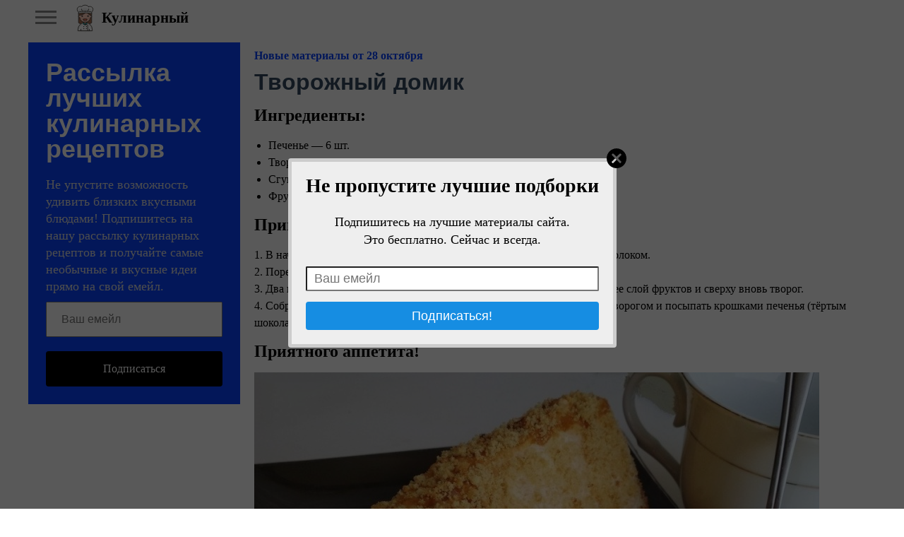

--- FILE ---
content_type: text/html; charset=utf-8
request_url: https://www.sloosh.ru/pages/14488-tvorozhnyi-domik.html
body_size: 8743
content:
<!DOCTYPE html>
<html>
<head>
<title>​Творожный домик</title>
<meta http-equiv="Content-Type" content="text/html; charset=utf-8">
<meta property="og:title" content="​Творожный домик" />
<meta name="viewport" content="width=device-width, initial-scale=1.0">

	<meta name="keywords" content="&amp;mdash;, творог, печенье, печенья, абрикосы, молоком, сгущённым, вареным, достаточно, порезать">
	<meta name="description" content="Ингредиенты:Печенье &amp;mdash; 6 шт.Творог &amp;mdash; 100 гСгущенное молоко &amp;mdash; 2 ст. л.Фрукты (бананы, киви, персики или абрикосы) &amp;mdash; 50 гПриготовление:1. В начале приготовить начинку, смешав творог с вареным сгущённым молоком.2. Порезать абрикосы. Достаточно и одного.3. Два печенья...">
	<meta property="og:description" content="Ингредиенты:Печенье &amp;mdash; 6 шт.Творог &amp;mdash; 100 гСгущенное молоко &amp;mdash; 2 ст. л.Фрукты (бананы, киви, персики или абрикосы) &amp;mdash; 50 гПриготовление:1. В начале приготовить начинку, смешав творог с вареным сгущённым молоком.2. Порезать абрикосы. Достаточно и одного.3. Два печенья..."/>
	<meta property="og:image" content="https://www.sloosh.ru/upload/003/u383/0/4/tvorozhnyi-domik-images-big.jpg"/>
	<meta property="og:url" content="https://www.sloosh.ru/pages/14488-tvorozhnyi-domik.html"/>
	<link rel="canonical" href="https://www.sloosh.ru/pages/14488-tvorozhnyi-domik.html"/>
	<link rel="search" type="application/opensearchdescription+xml" href="/search/opensearch" title="Поиск на Кулинарный" />
	<link rel="stylesheet" type="text/css" href="/templates/simple/css/theme-text.css?230752024040503">
	<link rel="stylesheet" type="text/css" href="/templates/simple/css/theme-layout.css?230752024040503">
	<link rel="stylesheet" type="text/css" href="/templates/simple/css/theme-gui.css?230752024040503">
	<link rel="stylesheet" type="text/css" href="/templates/simple/css/theme-widgets.css?230752024040503">
	<link rel="stylesheet" type="text/css" href="/templates/simple/css/theme-content.css?230752024040503">
	<link rel="stylesheet" type="text/css" href="/templates/simple/css/theme-modal.css?230752024040503">
	<link rel="stylesheet" type="text/css" href="/templates/simple/css/tune.css?230752024040503">
	<link rel="stylesheet" type="text/css" href="/templates/simple/css/textedimages.css?230752024040503">
	<link rel="stylesheet" type="text/css" href="/templates/simple/css/alertify.core.css?230752024040503">
	<link rel="stylesheet" type="text/css" href="/templates/simple/css/alertify.default.css?230752024040503">
	<link rel="stylesheet" type="text/css" href="/templates/simple/css/mynotices.css?230752024040503">
	<link rel="stylesheet" type="text/css" href="/templates/simple/css/myauth.css?230752024040503">
	<link rel="stylesheet" type="text/css" href="/templates/simple/css/lightslider.css?230752024040503">
	<link rel="stylesheet" type="text/css" href="/templates/simple/css/awards.css?230752024040503">
	<link rel="stylesheet" type="text/css" href="/templates/default/controllers/sportutils/sportutils.css?230752024040503">
	<link rel="stylesheet" type="text/css" href="/wysiwyg/redactor/files/redactor.css?230752024040503">
	<link rel="stylesheet" type="text/css" href="/templates/sloosh.ru/sloosh.ru.css?230752024040503">
	<script src="/templates/simple/js/jquery.js?230752024040503" ></script>
	<script src="/templates/simple/js/jquery-modal.js?230752024040503" ></script>
	<script src="/templates/simple/js/core.js?230752024040503" ></script>
	<script src="/templates/simple/js/modal.js?230752024040503" ></script>
	<script src="/templates/simple/js/jquery.sticky.js?230752024040503" ></script>
	<script src="/templates/simple/js/infinite-scroll.pkgd.min.js?230752024040503" ></script>
	<script src="/templates/simple/js/masonry.pkgd.min.js?230752024040503" ></script>
	<script src="/templates/simple/js/bookmarks.js?230752024040503" ></script>
	<script src="/templates/simple/js/alertify.js?230752024040503" ></script>
	<script src="/templates/simple/js/tune.js?230752024040503" ></script>
	<script src="/templates/simple/js/scrollup.js?230752024040503" ></script>
	<script src="/templates/simple/js/mynotices.js?230752024040503" ></script>
	<script src="/templates/simple/js/messages.js?230752024040503" ></script>
	<script src="/templates/simple/js/lightslider.min.js?230752024040503" ></script>
	<script src="/templates/simple/js/jquery-scroll.js?230752024040503" ></script>
	<script src="/templates/simple/js/comments.js?230752024040503" ></script>
	<script src="/templates/default/js/jquery-cookie.js?230752024040503" ></script>
	<script src="/wysiwyg/redactor/files/redactor.js?230752024040503" ></script>
	<script src="/templates/simple/js/files.js?230752024040503" ></script>
	<script src="/wysiwyg/redactor/files/plugins/spoiler/spoiler.js?230752024040503" ></script>
	<script src="/wysiwyg/redactor/files/plugins/smiles/smiles.js?230752024040503" ></script>
	<script src="/wysiwyg/redactor/files/lang/ru.js?230752024040503" ></script>
	<script src="/templates/simple/js/jquery.ui.touch-punch.min.js?230752024040503" ></script>
<meta name="csrf-token" content="a1702d8d949f965ef82c4cca6bfe92b4fd27b8f1da5d83df708a68d5b4df0d7b" />
<link rel="icon" type="image/vnd.microsoft.icon" href="/favicon.ico?230752024040503" />
<link rel="apple-touch-icon" href="/apple-touch-icon.png" />
<!--noindex--><meta name="yandex-verification" content="2a698ab3f59e0d93" />
<!-- Yandex.RTB -->
<script>window.yaContextCb=window.yaContextCb||[]</script>
<script src="https://yandex.ru/ads/system/context.js" async></script><!--/noindex-->       
       
<link rel="stylesheet" type="text/css" href="/templates/simple/css/tune-svg.css?230752024040503"></head>
<body id="desktop_device_type" class="columns2 controller-content uri-pages_14488-tvorozhnyi-domik_html  ">

    <!--noindex--><!-- Yandex.Metrika counter -->
	<script type="text/javascript">
	(function (d, w, c) {
	    (w[c] = w[c] || []).push(function() {
	        try {
	            w.yaCounter22158514 = new Ya.Metrika({id:22158514,
	                    webvisor:true,
	                    clickmap:true,
	                    trackLinks:true,
	                    accurateTrackBounce:true});
	        } catch(e) { }
	    });

	    var n = d.getElementsByTagName("script")[0],
	        s = d.createElement("script"),
	        f = function () { n.parentNode.insertBefore(s, n); };
	    s.type = "text/javascript";
	    s.async = true;
	    s.src = (d.location.protocol == "https:" ? "https:" : "http:") + "//mc.yandex.ru/metrika/watch.js";

	    if (w.opera == "[object Opera]") {
	        d.addEventListener("DOMContentLoaded", f, false);
	    } else { f(); }
	})(document, window, "yandex_metrika_callbacks");
	</script>
	<noscript><div><img src="//mc.yandex.ru/watch/22158514" style="position:absolute; left:-9999px;" alt="" /></div></noscript>
	<!-- /Yandex.Metrika counter --> 




<script>
  (function(i,s,o,g,r,a,m){i['GoogleAnalyticsObject']=r;i[r]=i[r]||function(){
  (i[r].q=i[r].q||[]).push(arguments)},i[r].l=1*new Date();a=s.createElement(o),
  m=s.getElementsByTagName(o)[0];a.async=1;a.src=g;m.parentNode.insertBefore(a,m)
  })(window,document,'script','https://www.google-analytics.com/analytics.js','ga');

    ga('create', 'UA-13025735-10', 'auto');
            ga('send', 'pageview');

</script><!--/noindex-->                    <header  class="columns2">
        <div id="hwr">
                        <div id="hamburger" class="">
                <div class="in">
                    <span></span>
                    <span></span>
                    <span></span>
                    <span></span>
                </div>
                                
            </div>

                        <div id="logo" class=" wmenu">
                <a href="/"><span>Кулинарный</span></a>
            </div>
            <!--noindex-->
                        <!--/noindex-->
        </div>
    </header>

    
    <div class="show-bookmarks-urls" data-set-bookmarks-tags-url="/bookmarks/setbookmarktags" data-invert-url="/bookmarks/invertbookmarks" data-bookmarks-users-url="/bookmarks/getbookmarksusers"></div>

    <div id="layout">

         

                
        <div id="hamburger-menu">
            <div class="widget" id="widget_wrapper_19">
        <div class="body">
        <ul class="menu">

    
    
        
        
        
        <li class="key">
                            <a title="Войти" class="item"  href="/auth/login"  target="_self">
                    <span class="wrap">
                        Войти                                            </span>
                </a>
            
            
        
    
            </li></ul>
        </div>
    </div>        </div>

        <div id="body-pre">            
            
            <div id="body">
                
                
                                        <div id="content-right-sidebar">
                            <!--noindex-->
                            <div class="wrapper">
                                                                                                <div id="right-sidebar-sticky">
                                    <div class="obbwnp"><div class="subscribe-subscribe-form" id="sform-25" successtext="Спасибо за подписку" errortext="Произошла ошибка подписки на рассылку, попробуйте еще раз">
<h2 class="title">Рассылка лучших кулинарных рецептов</h2><div class="text">Не упустите возможность удивить близких вкусными блюдами! Подпишитесь на нашу рассылку кулинарных рецептов и получайте самые необычные и вкусные идеи прямо на свой емейл.</div><div class="message"></div>
<input class="email" type="email" name="email" required="" placeholder="Ваш емейл" />
<input type="hidden" name="utm_source" value="form-sidebar" /><input type="hidden" name="utm_medium" value="pages/14488-tvorozhnyi-domik.html" /><input type="hidden" name="utm_campaign" value="" /><div class="button-submit">Подписаться</div>	
</div>

<script type="text/javascript">
$("#sform-25 .email").keypress(function(event)
{
	var keycode = (event.keyCode ? event.keyCode : event.which);
    if(keycode == '13')
    {
    	$("#sform-25 .button-submit").click();
    }
});
$("#sform-25 .button-submit").click(function()
{
	if ($(this).hasClass('disabled'))
		return;

	var form = $(this).closest('.subscribe-subscribe-form'); 

	if (!form.find('.email').get(0).reportValidity())
		return;

	$(this).addClass('disabled');
	form.find('.message').hide();

	var data = new FormData();
	$.each(form.find('input'), function()
	{
		data.append($(this).attr('name'), $(this).val());
	});

    $.ajax({
        type: 'POST',
        url: "/subscribe/subscribebywidget",
        data: data,
        success: function(response) 
        {
        	if (response.error)
        	{
	            form.find('.message').show().removeClass('success').addClass('error').html(form.attr('errortext'));
				form.find('.button-submit').removeClass('disabled');        		
        	}
        	else
        	{
	        	form.find('.message').show().removeClass('error').addClass('success').html(form.attr('successtext'));
	        	form.find('.email').hide();
	        	form.find('.button-submit').hide();
	        }
        },
        error: function(response) {
            form.find('.message').show().removeClass('success').addClass('error').html(form.attr('errortext'));
			form.find('.button-submit').removeClass('disabled');
        },
        processData: false,
        contentType: false,
        dataType: 'json',
    });	
});
</script><!--noindex--><!--noindex--><!-- Yandex.RTB R-A-142544-8 -->
<div id="yandex_rtb_R-A-142544-8"></div>
<script>window.yaContextCb.push(()=>{
  Ya.Context.AdvManager.render({
    renderTo: 'yandex_rtb_R-A-142544-8',
    blockId: 'R-A-142544-8'
  })
})</script><!--/noindex--><!--/noindex--></div>
                                </div>

                                                            </div>
                            <!--/noindex-->
                        </div>
                        
                <section>
                    
                    <div class="widget_ajax_wrap" id="widget_pos_left-top"><div class="widget" id="widget_wrapper_24">
        <div class="body">
        <!--noindex--><!-- Yandex.RTB R-A-142544-10 -->
<script>window.yaContextCb.push(()=>{
  Ya.Context.AdvManager.render({
    type: 'floorAd',
    blockId: 'R-A-142544-10'
  })
})</script><!--/noindex-->    </div>
    </div></div>
                    <div class="widget_ajax_wrap" id="widget_pos_left-top-2"></div>
                    <div class="widget_ajax_wrap" id="widget_pos_left-top-3"></div>

                                            <article>
                                                        <div id="controller_wrap">

                                                            
                                                                <div class="obbw1">
<div class="content_item_digest-link"><a href="/subscribe/digest/2517">Новые материалы от 28 октября</a></div>
    <h1 class="content-item-h1 content-item-pages-h1">
        ​Творожный домик            </h1>
    







    <div class="content_item pages_item" cid="14488">

        
            
            
                                                <div class="field ft_html f_content auto_field" >
                                                <div class="value">
                            <!--noindex--><!--noindex--><div style="margin: 10px 0;">
<!-- Yandex.RTB R-A-142544-6 -->
<div id="yandex_rtb_R-A-142544-6"></div>
<script>window.yaContextCb.push(()=>{
  Ya.Context.AdvManager.render({
    renderTo: 'yandex_rtb_R-A-142544-6',
    blockId: 'R-A-142544-6'
  })
})</script>
</div><!--/noindex--><!--/noindex-->                            <p><span style=""><strong><span style="font-size: 24px;">Ингредиенты:</span></strong><br></span></p><ul><li><span style="font-size: 16px;">Печенье &mdash; 6 шт.<br></span></li><li><span style="font-size: 16px;">Творог &mdash; 100 г<br></span></li><li><span style="font-size: 16px;">Сгущенное молоко &mdash; 2 ст. л.<br></span></li><li><span style="font-size: 16px;">Фрукты (бананы, киви, персики или абрикосы) &mdash; 50 г<br></span></li></ul><p><span style=""><strong><span style="font-size: 24px;">Приготовление:</span></strong></span></p><p><span style="font-size: 16px;">1. В начале приготовить начинку, смешав творог с вареным сгущённым молоком.<br>2. Порезать абрикосы. Достаточно и одного.<br>3. Два печенья выложить в ряд, покрыть слоем разведённого творога. Далее слой фруктов и сверху вновь творог.<br>4. Собрать домик, добавив печенье по бокам. Бока обмазать оставшимся творогом и посыпать крошками печенья (тёртым шоколадом, кокосовой стружкой). Оставить пропитаться на час.</span></p><p><span style=""><strong><span style="font-size: 24px;">Приятного аппетита!&nbsp;</span></strong></span></p>
                        </div>
                    </div>

                                    <div class="field ft_imageswithtext f_images auto_field" >
                                                <div class="value">
                                                        <div class="image-text "><img src="/upload/003/u383/0/4/tvorozhnyi-domik-images-big.jpg" title="​Творожный домик" alt="​Творожный домик"  /><div class="text"></div></div>
                        </div>
                    </div>

                            
            
        
        
        
        
        
        
                    <div class="info_bar">
                                
                                    <div class="bar_item bi_comments">
                                                    <a href="#comments" title="Комментарии">
                                <span class="icon"></span>
                                <span class="counter"></span>
                            </a>
                                            </div>
                

                                                                                                                                                                </div>
        
        


    </div>

    

</div>


    <div class="rating-block">
                    <span class="btn-like votes" votetype="votes"><span class="text">Мне нравится</span>
                <div class="spinner-loading">
                    <div class="bounce1"></div>
                    <div class="bounce2"></div>
                    <div class="bounce3"></div>
                </div>
            <span class="vote-counter">25</span>
            </span>
            </div>

    <script type="text/javascript">
        $(".btn-like").click(function()
        {
                            var obj = $(this);
                $.ajax({
                        url: '/votes/add',
                        type: 'POST',
                        dataType: 'json',
                        data: {id: 14488, type: "pages", votetype: obj.attr('votetype')},
                        beforeSend:function()
                        {
                            obj.addClass('btn-like-loading');
                            obj.find(".text").html('&nbsp;');
                            obj.find(".vote-counter").hide();
                        },
                        success: function(msg)
                        {
                            obj.removeClass('btn-like-loading').addClass('btn-like-thnx');
                            obj.find(".text").html('Спасибо');
                            obj.prop("onclick", null).off("click");
                        }
                    });
                    });
    </script>



        <!--noindex-->
    <div id="big-share-buttons" data-url="/tune/socialbuttonclick">
        
                <div class="button button-ok">
                    <a rel="nofollow" onclick="icms.tune.sharebuttonclick('ok', 'pages', 14488);", target="_blank" href="https://connect.ok.ru/dk?st.cmd=WidgetSharePreview&st.shareUrl=https%3A%2F%2Fwww.sloosh.ru%2Fpages%2F14488-tvorozhnyi-domik.html&st.title=​Творожный домик&st.description=Ингредиенты:Печенье &amp;amp;mdash; 6 шт.Творог &amp;amp;mdash; 100 гСгущенное молоко &amp;amp;mdash; 2 ст. л.Фрукты (бананы, киви, персики ...&st.imageUrl=https%3A%2F%2Fwww.sloosh.ru%2Fupload%2F003%2Fu383%2F0%2F4%2Ftvorozhnyi-domik-images-big.jpg">
                        <span class="text">Поделиться в ОК</span>
                    </a>
                </div>
                <div class="button vk">
            <a rel="nofollow" onclick="icms.tune.sharebuttonclick('vk', 'pages', 14488);" target="_blank" href="https://vk.com/share.php?url=https%3A%2F%2Fwww.sloosh.ru%2Fpages%2F14488-tvorozhnyi-domik.html&title=​Творожный домик&cmg=1">Поделиться Вконтакте</a>        </div>
        
                <div class="button facebook">                        
            <a rel="nofollow"  onclick="icms.tune.sharebuttonclick('facebook', 'pages', 14488);" 
            href="https://www.facebook.com/sharer.php?src=sp&u=https%3A%2F%2Fwww.sloosh.ru%2Fpages%2F14488-tvorozhnyi-domik.html&title=​Творожный домик&description=Ингредиенты:Печенье &amp;mdash; 6 шт.Творог &amp;mdash; 100 гСгущенное молоко &amp;mdash; 2 ст. л.Фрукты (бананы, киви, персики ...&picture=https%3A%2F%2Fwww.sloosh.ru%2Fupload%2F003%2Fu383%2F0%2F4%2Ftvorozhnyi-domik-images-big.jpg&utm_source=share2"
            onclick="window.open(this.href, this.title); return false" target="_blank">Поделиться на Facebook</a>        </div>
        
                <div class="button mailru">
            <a rel="nofollow"  onclick="icms.tune.sharebuttonclick('mail', 'pages', 14488);" target="_blank" class="share-button share-mailru" href="https://connect.mail.ru/share?url=https%3A%2F%2Fwww.sloosh.ru%2Fpages%2F14488-tvorozhnyi-domik.html&title=​Творожный домик&image_url=https%3A%2F%2Fwww.sloosh.ru%2Fupload%2F003%2Fu383%2F0%2F4%2Ftvorozhnyi-domik-images-big.jpg">Поделиться на <span class="aaa">@</span><span class="mailru">mail.ru</span></a>        </div>
        
                <div class="button pinterest">                        
            <a rel="nofollow"  onclick="icms.tune.sharebuttonclick('pinterest', 'pages', 14488);" target="_blank" href="https://pinterest.com/pin/create/button/?url=https%3A%2F%2Fwww.sloosh.ru%2Fpages%2F14488-tvorozhnyi-domik.html&media=https://www.sloosh.ru/upload/003/u383/0/4/tvorozhnyi-domik-images-big.jpg&description=​Творожный домик" class="pin-it-button" count-layout="horizontal">В Pinterest</a>        </div>
        


                <div class="button twitter">                        
            <a rel="nofollow"  onclick="icms.tune.sharebuttonclick('twitter', 'pages', 14488);" target="_blank" href="http://www.twitter.com/share?url=https%3A%2F%2Fwww.sloosh.ru%2Fpages%2F14488-tvorozhnyi-domik.html" class="twitter-button" count-layout="horizontal">Поделиться в Твиттере</a>        </div>
            </div>
    <!--/noindex-->
    <!--noindex--><!--noindex--><div style="margin: 10px 0;">
<!-- Yandex.RTB R-A-142544-2 -->
<div id="yandex_rtb_R-A-142544-2"></div>
<script>window.yaContextCb.push(()=>{
  Ya.Context.AdvManager.render({
    renderTo: 'yandex_rtb_R-A-142544-2',
    blockId: 'R-A-142544-2'
  })
})</script>
</div><!--/noindex--><!--/noindex-->






            <div id="comments_widget"         >
            

    <div id="comments_add_link">
        <a href="#reply" class="ajaxlink" onclick="return icms.comments.add()">Написать комментарий</a>
    </div>


                                                                                                                                                                                                                            
                

        
    <div id="comments_add_form">
        <div class="preview_box"></div><form class="guestform" action="/comments/submit" method="post" ><input type="hidden" class="form-control input" name="csrf_token" value="a1702d8d949f965ef82c4cca6bfe92b4fd27b8f1da5d83df708a68d5b4df0d7b" /><input type="hidden" class="form-control input" name="action" value="add" /><input type="hidden" class="form-control input" name="id" value="0" /><input type="hidden" class="form-control input" name="parent_id" value="0" /><input type="hidden" class="form-control input" name="tc" value="content" /><input type="hidden" class="form-control input" name="ts" value="pages" /><input type="hidden" class="form-control input" name="ti" value="14488" /><input type="hidden" class="form-control input" name="tud" value="383" /><input type="hidden" class="form-control input" name="timestamp" value="1769000314" />
                    <div class="author_data">
                        <div class="name field">
                            <label>Ваше имя:</label><input type="text" class="form-control input" name="author_name" value="" />
                        </div>
                        <div class="email field">
                            <label>E-mail для ответов:</label><input type="text" class="form-control input" name="author_email" value="" />
                        </div>
                    </div><textarea name="content" class="form-control textarea imperavi_redactor" id="content" ></textarea>
                    <div class="buttons"><input class="button btn btn-secondary button-preview" name="preview" value="Предпросмотр" onclick="icms.comments.preview()" type="button" /><input class="button btn btn-secondary" name="submit" value="Отправить" onclick="icms.comments.submit()" type="button" /><input class="button btn btn-secondary button-cancel" name="cancel" value="Отменить" onclick="icms.comments.restoreForm()" type="button" />
                    </div><div class="loading">Загрузка...</div></form></div>
<div id="content-list-is" class="activity-list striped-list list-32">
    <div id="comments_list">



                    <div class="comments-header">Нет комментариев</div>
                                


            <div  style="clear: both;"><a name="comments-frame"></a></div>
            
            





        
    </div>
</div>


<div id="comments_urls" style="display: none"
        data-get-url="/comments/get"
        data-approve-url="/comments/approve"
        data-delete-url="/comments/delete"
        data-refresh-url="/tune/getcommentslist"
        data-track-url="/comments/track"
        data-rate-url="/comments/rate"
></div>




<script type="text/javascript">
    var LANG_SEND = 'Отправить';var LANG_SAVE = 'Сохранить';var LANG_COMMENT_DELETED = 'Комментарий удален';var LANG_COMMENT_DELETE_CONFIRM = 'Удалить комментарий пользователя %s?';var LANG_MODERATION_REFUSE_REASON = 'Укажите причину отклонения';    </script>





<script type="text/javascript">
    var LANG_SEND = 'Отправить';var LANG_SAVE = 'Сохранить';var LANG_COMMENT_DELETED = 'Комментарий удален';var LANG_COMMENT_DELETE_CONFIRM = 'Удалить комментарий пользователя %s?';var LANG_MODERATION_REFUSE_REASON = 'Укажите причину отклонения';        icms.comments.init({
        get:'/comments/get',
        approve:'/comments/approve',
        delete:'/comments/delete',
        refresh:'/comments/refresh',
        track:'/comments/track',
        rate:'/comments/rate'
        },{
        tc:'content',
        ts:'pages',
        ti:'14488',
        tud:'383',
        timestamp:'1769000314'
        });
</script>        </div>
    


  <div id="most-popular-widget">
    <h2 id="most-popular">Самое популярное</h2>
    <div class="popular-pages">
        <div class="grid are-images-unloaded">
          <div class="grid__col-sizer"></div>
          <div class="grid__gutter-sizer"></div>
        </div>

        <div class="page-load-status">
          <div class="loader-ellips infinite-scroll-request">
            <span class="loader-ellips__dot"></span>
            <span class="loader-ellips__dot"></span>
            <span class="loader-ellips__dot"></span>
            <span class="loader-ellips__dot"></span>
          </div>
          <p class="infinite-scroll-last"></p>
          <p class="infinite-scroll-error"></p>
        </div>
    </div>
  </div>

  <script type="text/javascript">

      var $grid = $('.grid').masonry({
        itemSelector: 'none', // select none at first
        columnWidth: '.grid__col-sizer',
        gutter: '.grid__gutter-sizer',
        percentPosition: true,
        stagger: 30,
        // nicer reveal transition
        visibleStyle: { transform: 'translateY(0)', opacity: 1 },

        hiddenStyle: { transform: 'translateY(100px)', opacity: 0 },
      });

      // get Masonry instance
      var msnry = $grid.data('masonry');

      // initial items reveal
      $grid.imagesLoaded( 
          function() {
            $grid.removeClass('are-images-unloaded');
            $grid.masonry( 'option', { itemSelector: '.grid_item' });
            var $items = $grid.find('.grid__item');
            $grid.masonry( 'appended', $items );
          });        




      function getScrollPath() {
          var url = '/tune/GetScrollPages?start=' + this.loadCount + '&rnd=' + $.now();
          return url;
      }

      //-------------------------------------//
      // init Infinte Scroll

      var $container = $('.grid').infiniteScroll({
        path: getScrollPath,
        append: '.grid_item',
        status: '.page-load-status',
        outlayer: msnry,
        history: false,
      });

      $container.on('append.infiniteScroll', function( event, response, path, items ) 
      {
          if (!items.length)
              $container.infiniteScroll('destroy');
      });
  </script>
                              </div>
                        </article>
                    
                    <div class="widget_ajax_wrap" id="widget_pos_left-bottom"></div>
                    <div class="widget_ajax_wrap" id="widget_pos_left-bottom-2"></div>
                    <div class="widget_ajax_wrap" id="widget_pos_left-bottom-3"></div>
                    <div>
                                            </div>
                </section>
            </div>

                    </div>
    </div>


        <footer>
        <div class="wrapper">
                                    <ul>
                <li id="copyright">
                    Кулинарный                    &copy;
                    2026                </li>
                <li id="info">
                                    </li>
            </ul>
        </div>
    </footer>








    






        
    
			<script type="text/javascript">
				var isModalWindowShown = false;
		
						setTimeout("ModalWindowGetCode1769000314();", 1);
					
				function ShowModalWindowContent1769000314(content, s_id, hash)
				{
					$(content).prependTo("body");

					if (s_id && hash)
					{
						$.post("/subscribe/modalwindowview", {s_id: s_id, hash: hash});
					}
				}

				function ModalWindowGetCode1769000314()
				{
					if (isModalWindowShown)
						return;

					isModalWindowShown = true;

				    $.ajax({
				        type: "POST",
				        url: "/subscribe/getmodalwindow",
				        data:
				        	{
				        		ref: "",
				        		utm_source: "www.sloosh.ru",
				        		utm_medium: "popup",
				        		utm_campaign: "",
				        		utm_content: "",
				        		utm_term: "",
				        		
				        		
				        	},
				        success: function(response)
				        {
				        	
				        	if (response.delay)
				        	{
				        		setTimeout(ShowModalWindowContent1769000314, (response.delay * 1000), response.html, response.lstat_id, response.hash);
				        		return;
				        	}
				        	ShowModalWindowContent1769000314(response.html, 0, 0);
				        },
						dataType: "json",
					});

				}
			</script>    
    <div class="scrollUp" style="display: none;">↑</div>
    <div id="language-items" data-bookmarks-add-error="Ошибка добавления в закладки" data-bookmarks-added="Добавлено в закладки" data-bookmarks-removed="Удалено из закладок" data-bookmarks-your-tags="Ваши теги" data-bookmarks-set-tags-title="Введите теги через запятую" data-bookmarks-set-tags-okbtn="Сохранить" data-bookmarks-set-tags-cancelbtn="Отмена" data-bookmarks-save-tags-error="Ошибка сохранения тегов" data-bookmarks-save-tags-ok="Теги сохранены" ></div>
    	
        <script type="text/javascript">
            var redactor_global_options = {};
            function init_redactor (dom_id){
                var imperavi_options = {};
                if(redactor_global_options.hasOwnProperty('field_'+dom_id)){
                    imperavi_options = redactor_global_options['field_'+dom_id];
                } else if(redactor_global_options.hasOwnProperty('default')) {
                    imperavi_options = redactor_global_options.default;
                }
                icms.files.url_delete = '/files/delete';
                imperavi_options.imageDeleteCallback = function (element){
                    if(confirm('Удалить изображение с сервера?')){
                        icms.files.deleteByPath($(element).attr('src'));
                    }
                };
                $('#'+dom_id).redactor(imperavi_options);
                icms.forms.addWysiwygsInsertPool(dom_id, function(field_element, text){
                    $('#'+field_element).redactor('set', text);
                    $('#'+field_element).redactor('focus');
                });
                icms.forms.addWysiwygsAddPool(dom_id, function(field_element, text){
                    $('#'+field_element).redactor('insertText', text);
                });
            }
        </script>

        
	
        <script type="text/javascript">
                            redactor_global_options['field_content'] = {"minHeight":"200","toolbarFixedBox":null,"plugins":["spoiler","smiles"],"lang":"ru","smilesUrl":"\/typograph\/get_smiles","buttonSource":false,"buttons":["html","undo","redo","bold","italic","deleted","unorderedlist","orderedlist","outdent","indent","image","video","table","link","alignment"],"convertVideoLinks":1,"convertDivs":null,"autoresize":1,"pastePlainText":null,"removeEmptyTags":1,"linkNofollow":1,"placeholder":"\u0422\u0435\u043a\u0441\u0442 \u043a\u043e\u043c\u043c\u0435\u043d\u0442\u0430\u0440\u0438\u044f"};
                $(function(){
                    init_redactor('content');
                });
                    </script>

        






    <script type="text/javascript">
                function ToggleMobileMenu()
                {
                    $('#hamburger-menu')./*toggleClass('dropped').*/toggleClass('left');
                    $('header #hamburger').toggleClass('rotated');
                    $('#hamburger-menu').toggleClass('show');
                    $("body-pre").toggleClass('menu-dropped');
                    ResizeMobileMenu();
                }

                function ResizeMobileMenu()
                {
                    if (($('#hamburger-menu').height() + $('#hamburger-menu').position().top) > $(window).height())
                    {
                        if (!$('#hamburger-menu').hasClass('fullheight'))
                            $('#hamburger-menu').addClass('fullheight');
                    }
                    else
                    {
                        if ($('#hamburger-menu').hasClass('fullheight'))
                            $('#hamburger-menu').removeClass('fullheight');
                    }
                }

                $("header #hamburger").click(function()
                {
                    ToggleMobileMenu();
                });

                $(document).click(function (e) 
                {
                    if ($("#hamburger-menu").is(':visible'))
                    {
                        if ((!$(e.target).closest('#hamburger').length) &&
                            (!$(e.target).closest('#hamburger-menu').length))
                        {
                            ToggleMobileMenu();
                        }
                    }
                });

                $( window ).resize(function() {
                    ResizeMobileMenu();
                });
            </script>
                    </body>
</html>


--- FILE ---
content_type: text/html; charset=utf-8
request_url: https://www.sloosh.ru/subscribe/getmodalwindow
body_size: 3257
content:
{"error":0,"delay":null,"html":"<script type=\"text\/javascript\">\r\n  \r\n\t$(\"body\").css(\"overflow\", \"hidden\");\r\n\r\n\tfunction ClickToCloseModalWindow1769000316()\r\n\t{\r\n\t\tvar targetClass = $(event.target).attr('class');\r\n\t\r\n\t\tvar CanClose = 0;\r\n\t\tif ((targetClass == \"modal-window-overlay-1769000316\") ||\r\n\t        (targetClass == \"modal-window-table-1769000316\") ||\r\n\t        (targetClass == \"modal-window-cell-1769000316\") ||\r\n\t        (targetClass == \"modal-window-modal-1769000316\"))\r\n\t\t\tCanClose = 1;\r\n\t\r\n\t\tif (!CanClose)\r\n      \t\treturn;\r\n\r\n\t\tCloseModalWindow1769000316();\r\n\t}\r\n\r\n\tfunction CloseModalWindow1769000316()\r\n\t{\r\n\t\t$(\"body\").css(\"overflow\", \"auto\");\r\n\t\t$(\".modal-window-bg-1769000316\").hide();\r\n\t\t$(\".modal-window-overlay-1769000316\").hide();\r\n\t}\t\t\r\n\tfunction CloseModalWindowSlow1769000316()\r\n\t{\r\n\t\t$(\"body\").css(\"overflow\", \"auto\");\r\n\t\t$(\".modal-window-bg-1769000316\").fadeOut();\r\n\t\t$(\".modal-window-overlay-1769000316\").fadeOut();\r\n\t}\t\t\r\n<\/script>\r\n\r\n                                                                \r\n<style>\r\n.modal-window-close-btn-1769000316 {\r\n  background: url(data:image\/svg+xml;base64,PD94bWwgdmVyc2lvbj0iMS4wIiA\/[base64]) no-repeat center center;\r\n  background-size: 32px;\r\n  width: 32px;\r\n  height: 32px;\r\n  position: absolute;\r\n  top: -16px;\r\n  right: -16px;\r\n  cursor: pointer;\r\n}\r\n\r\n.modal-window-overlay-1769000316 {\r\n    position: fixed;\r\n    top: 0;\r\n    left: 0;\r\n    overflow: auto;\r\n    width: 100%;\r\n    height: 100%;\r\n    background: rgba(0, 0, 0, 0.65);\r\n    z-index: 300000;\r\n}\r\n\r\n\r\n.modal-window-table-1769000316 {\r\n    display: table;\r\n    width: 100%;\r\n    height: 100%;\r\n}\r\n  \r\n.modal-window-cell-1769000316 {\r\n    display: table-cell;\r\n    padding: 0 1em;\r\n    vertical-align: middle;\r\n    text-align: center;\r\n}\r\n\r\n.modal-window-modal-1769000316 {\r\n    vertical-align: top;\r\n  \ttext-align: center;\r\n}\r\n\r\n.modal-window-modal-in-1769000316 {\r\n\tposition: relative; \r\n  \tdisplay: inline-block;\r\n  \ttext-align: left;\r\n}\r\n\r\n\r\n.loading-frame-1769000316 {\r\n  \tdisplay: none;\r\n    position: absolute;\r\n    left: 0;\r\n    top: 0;\r\n    right: 0;\r\n    bottom: 0;\r\n    vertical-align: bottom;\r\n    margin-top: -9px;\r\n    text-align: center;\r\n  \tbackground-color: rgba(0, 0, 0, 0.9);\r\n}\r\n\r\n.loading-frame-1769000316 .loading-frame-in-1769000316 {\r\n  \tposition: absolute;\r\n  \tleft: 0;\r\n  \ttop: 50%;\r\n    right: 0;\r\n  \tbottom: 0;\r\n  \tmargin-top: -9px;\r\n}\r\n\r\n  \r\n.loading-frame-1769000316 .loading-frame-in-1769000316 > div {\r\n    vertical-align: middle;\r\n    width: 18px;\r\n    height: 18px;\r\n    background-color: #ffffff;\r\n    border-radius: 100%;\r\n    display: inline-block;\r\n    -webkit-animation: sk-bouncedelay 1.4s infinite ease-in-out both;\r\n    animation: sk-bouncedelay 1.4s infinite ease-in-out both;\r\n}\r\n\r\n.loading-frame-1769000316 .loading-frame-in-1769000316 > .bounce1-1769000316 {\r\n    -webkit-animation-delay: -0.32s;\r\n    animation-delay: -0.32s;\r\n}\r\n\r\n.loading-frame-1769000316 .loading-frame-in-1769000316 > .bounce2-1769000316 {\r\n    -webkit-animation-delay: -0.16s;\r\n    animation-delay: -0.16s;\r\n}\r\n\r\n.loading-frame-text-1769000316\r\n{\r\n  \tdisplay: none;\r\n\tposition: absolute;\r\n    left: 0;\r\n    top: 0;\r\n    right: 0;\r\n    bottom: 0;\r\n    font-size: 18px;\r\n    color: #FFF;\r\n    padding: 15px;\r\n  \toverflow: hidden;\r\n}\r\n<\/style>\r\n\r\n<div class=\"modal-window-overlay-1769000316\" onclick=\"ClickToCloseModalWindow1769000316();\">\r\n\t<div class=\"modal-window-table-1769000316\">\r\n\t\t<div class=\"modal-window-cell-1769000316\">\t\t\r\n\t\t\t<div class=\"modal-window-modal-1769000316\">\r\n\t\t\t\t<div class=\"modal-window-modal-in-1769000316\">\r\n            \t\t<div class=\"modal-window-close-btn-1769000316\" onclick=\"CloseModalWindow1769000316();\"><\/div>\t\t\r\n\t\t\t\t\t<form method=\"POST\" class=\"form-1769000316\">\r\n              \t\t\t<div  style=\"box-sizing: border-box; max-width: 500px; border-radius: 4px; overflow: hidden; border: 5px solid #ccc\"  class=\"lp-2\"><div  style=\"box-sizing: border-box; background-color: #eee; padding: 20px; color: #000\"  class=\"lp-6\"><div  style=\"box-sizing: border-box; padding: 0px\"  class=\"lp-3\"><div  style=\"box-sizing: border-box; text-align: center; padding: 0px 0 10px; font-size: 28px; font-weight: bold; line-height: 1em\" >\u041d\u0435 \u043f\u0440\u043e\u043f\u0443\u0441\u0442\u0438\u0442\u0435 \u043b\u0443\u0447\u0448\u0438\u0435 \u043f\u043e\u0434\u0431\u043e\u0440\u043a\u0438<\/div><div  style=\"box-sizing: border-box; overflow: hidden\"  class=\"lp-7\"><div  style=\"box-sizing: border-box; position: relative; text-align: center\"  class=\"lp-8\"><\/div><div  style=\"box-sizing: border-box; padding: 0px 0 0 0\"  class=\"lp-9\"><div  style=\"box-sizing: border-box; margin: 10px 0; font-size: 18px; text-align: center; padding: 5px; line-height: 1.4em\" >\u041f\u043e\u0434\u043f\u0438\u0448\u0438\u0442\u0435\u0441\u044c \u043d\u0430 \u043b\u0443\u0447\u0448\u0438\u0435 \u043c\u0430\u0442\u0435\u0440\u0438\u0430\u043b\u044b \u0441\u0430\u0439\u0442\u0430. <br>\u042d\u0442\u043e \u0431\u0435\u0441\u043f\u043b\u0430\u0442\u043d\u043e. \u0421\u0435\u0439\u0447\u0430\u0441 \u0438 \u0432\u0441\u0435\u0433\u0434\u0430.<\/div><input type=\"email\" name=\"email\" required placeholder=\"\u0412\u0430\u0448 \u0435\u043c\u0435\u0439\u043b\"  style=\"box-sizing: border-box; width: 100%; background-size: 10%; padding: 5px 10px; margin: 10px 10px 0 0; border-radius: 2px; font-size: 18px\"  \/><input type=\"submit\" name=\"submit\"  value=\"\u041f\u043e\u0434\u043f\u0438\u0441\u0430\u0442\u044c\u0441\u044f!\"  style=\"box-sizing: border-box; background-color: #168de2; border: 0px; width: 100%; height: 40px; margin: 15px 0 0 0; border-radius: 4px; color: #FFF; font-size: 18px\"  \/><\/div><\/div><\/div><\/div><\/div>\r\n\t\t\t\t\t<\/form>\r\n\t\t\t\t\t<div class=\"loading-frame-1769000316\">\r\n                         <div class=\"loading-frame-in-1769000316\">\r\n                              <div class=\"bounce1-1769000316\"><\/div>\r\n                              <div class=\"bounce2-1769000316\"><\/div>\r\n                              <div class=\"bounce3-1769000316\"><\/div>                          \r\n\t\t\t\t\t\t<\/div>\r\n\t\t\t\t\t\t<div class=\"loading-frame-text-1769000316\"><\/div>\r\n\t\t\t\t\t<\/div>\r\n\t\t\t\t<\/div>\r\n          \t<\/div>\r\n    \t<\/div>\r\n  \t<\/div>\r\n<\/div>\r\n\r\n\r\n<script type=\"text\/javascript\">\r\n  \r\n  \tfunction CloseTextMessage1769000316()\r\n\t{\r\n\/\/    \t$(\".loading-frame-text-1769000316\").fadeOut();\r\n      \t$(\".loading-frame-1769000316\").fadeOut();\r\n    }\r\n  \r\n  \tfunction ShowMessage1769000316(message)\r\n    {\r\n  \t\t$(\".loading-frame-in-1769000316\").hide();\r\n  \t\t$(\".loading-frame-text-1769000316\").html(message).show();\r\n      \tsetTimeout(\"CloseTextMessage1769000316();\", 3000);\r\n    }\r\n\r\n  \tfunction ShowMessageCloseModal1769000316(message)\r\n    {\r\n  \t\t$(\".loading-frame-in-1769000316\").hide();\r\n  \t\t$(\".loading-frame-text-1769000316\").html(message).show();\r\n      \tsetTimeout(\"CloseModalWindowSlow1769000316();\", 10000);\r\n    }\r\n  \r\n  \r\n\tfunction SendForm1769000316()\r\n\t{\r\n  \t\tvar email = $(\".modal-window-modal-in-1769000316 input[type=email]\").val();\r\n  \r\n  \t\tif (!email.length)\r\n          return;\r\n  \r\n  \t    $.ajax({\r\n\t        type: 'POST',\r\n\t        url: \"\/subscribe\/ajax\",\r\n\t        data: { email: email, statid: \"87dab8f588b8d0e02b9b0449f7c868c8-f86d2294511d270b588ce1610161e758\"},\r\n          \tbeforeSend: function()\r\n          \t{\r\n  \t\t\t  \t$(\".loading-frame-1769000316\").css('display', 'table-cell'); \r\n              \t$(\".loading-frame-in-1769000316\").show();\r\n          \t},\r\n\t        success: function(response) \r\n\t        {\r\n\t        \tif (response.error)\t\r\n\t        \t{\r\n\t        \t\tShowMessage1769000316(response.errorcode);\r\n\t        \t\treturn;\r\n\t        \t}\r\n              \r\n              \tShowMessageCloseModal1769000316(response.message);\r\n                if (response.open_in_new_window)\r\n                {\r\n                    window.location = response.url;\r\n                }\r\n\t        },\r\n\t        error: function(response) {\r\n\t            ShowMessage1769000316('\u041e\u0448\u0438\u0431\u043a\u0430');\r\n\t        },\r\n\t        dataType: 'json',\r\n\t    });\t  \r\n    }\r\n\r\n    $(\"form.form-1769000316\").submit(function(e) \r\n\t{\r\n\t\tSendForm1769000316();\r\n\t\te.preventDefault();\r\n    }); \r\n\r\n<\/script>","options":null,"lstat_id":585752,"hash":"f86d2294511d270b588ce1610161e758","fullscreen":false}

--- FILE ---
content_type: text/plain
request_url: https://www.google-analytics.com/j/collect?v=1&_v=j102&a=1444912277&t=pageview&_s=1&dl=https%3A%2F%2Fwww.sloosh.ru%2Fpages%2F14488-tvorozhnyi-domik.html&ul=en-us%40posix&dt=%E2%80%8B%D0%A2%D0%B2%D0%BE%D1%80%D0%BE%D0%B6%D0%BD%D1%8B%D0%B9%20%D0%B4%D0%BE%D0%BC%D0%B8%D0%BA&sr=1280x720&vp=1280x720&_u=IEBAAEABAAAAACAAI~&jid=1205256782&gjid=1773622768&cid=728088186.1769000317&tid=UA-13025735-10&_gid=912813541.1769000317&_r=1&_slc=1&z=829523031
body_size: -449
content:
2,cG-JH4ND04JRK

--- FILE ---
content_type: application/javascript; charset=UTF-8
request_url: https://www.sloosh.ru/templates/simple/js/tune.js?230752024040503
body_size: 3320
content:
var icms = icms || {};

icms.tune = (function ($) {

    this.WidgetToggleVisibleState = function(element)
    {
        var url = $(element).data('url');
        var mywidget = $(element).closest('.mywidget');
        mywidget.toggleClass('hide');

        $.post(url, {hided: mywidget.hasClass('hide') ? 1 : 0}, function(result){
        }, "json");

    }

    this.onNewStatusReplyKeyDown = function(element, event)
    {
        if (event.keyCode == 13) {
            icms.tune.SendNewStatusReply(element);
        }
    }

    this.sharebuttonclick = function(s, ctype, id)
    {
        $.ajax({url: $("#big-share-buttons").data('url'), type: 'POST', dataType: 'json', data: {s: s, ctype: ctype, id: id}});        
    }

    this.PByPSubscribe = function(element)
    {
        var widget = element.closest(".widget-pbyp");
        $.ajax({
                url: widget.data('subscribe-url'),
                type: 'POST',
                dataType: 'json',
                data: {url: element.data('url'), wid: widget.data('wid')},
                beforeSend:function()
                {
                    $(element).addClass('loading').html('&nbsp;');
                },
                success: function(result)
                {
                    if (result.error)
                        $(element).removeClass('loading').addClass('error').delay(1000).fadeOut();
                    else
                        $(element).removeClass('loading').addClass('ok').delay(1000).fadeOut();
                }
            });
    }

    this.PByPRefresh = function(element)
    {
        var widget = element.closest(".widget-pbyp");
        $.ajax({
                url: widget.data('refresh-url'),
                type: 'POST',
                dataType: 'json',
                data: {url: element.data('url'), wid: widget.data('wid')},
                beforeSend:function()
                {
                    $(element).addClass('loading').html('&nbsp;');
                },
                success: function(result)
                {
                    if (result.error)
                        $(element).removeClass('loading').addClass('error').delay(1000).fadeOut();
                    else
                        $(element).removeClass('loading').addClass('ok').delay(1000).fadeOut();
                }
            });
    }

    this.SendNewStatusReply = function(element)
    {
        var url = $(element).closest('.mywidget').data('answer-url');
        var csrf_token = $(element).closest('.mywidget').data('csrf_token');
        var status_id = $(element).data('status-id');
        var comment = $(element).val();
        var nickname = $(element).closest('li').find('a.nickname').html();
        if (comment.length)
        {
            $(element).closest('li').remove();                    

            $.post(url, {csrf_token: csrf_token, status_id: status_id, comment: comment}, function(result){
                if (!result.error)
                {
                    if (LANG_TUNE_STATUS_WAS_SENT)
                        alertify.success(LANG_TUNE_STATUS_WAS_SENT);
                }
            }, "json");
        }        
    }

    this.onNewStatusKeyDown = function(element, event)
    {
        if (event.keyCode == 13) {
            icms.tune.SendNewStatus(element);
        }
    }


    this.SendNewStatus = function(element)
    {
        var url = $(element).closest('.whats-new-form').data('url');
        var csrf_token = $(element).closest('.whats-new-form').data('csrf_token');
        var status = $(element).val();

//        if (status.length)
        {
            $(element).closest('.whats-new-input-frame').hide();

            $.post(url, {csrf_token: csrf_token, status: status}, function(result){
                if (!result.error)
                {
                    if (LANG_TUNE_STATUS_UPDATED)
                        alertify.success(LANG_TUNE_STATUS_UPDATED);
                    $(element).closest('.whats-new-widget').find('.title').hide();
                    $(element).closest('.whats-new-widget').find('.whats-new-status').html(status).show();
                }
            }, "json");
        }        
    }

    this.SubToCat = function(ctype, id)
    {
        var btn = $(".cat-subs-"+ctype+"-"+id);

        if (btn.hasClass('loading'))
            return;
        if (!btn.hasClass('active'))
            return;

        var url = btn.data('url');
        var action = btn.data('action');

        btn.addClass('loading');

        $.post(url, {action: action, ctype: ctype, id: id}, function(result){
            btn.removeClass('loading');

            if (result.error)
            {
                if (result.showajaxurl)
                    icms.modal.openAjax(result.showajaxurl);
                if (result.errorcode)
                    alertify.error(result.errorcode);
            }
            else
            {
                if (result.addclass) btn.addClass(result.addclass);
                if (result.removeclass) btn.removeClass(result.removeclass);
                if (result.buttontext) btn.html(result.buttontext);
                if (result.text)
                {
                    if (result.isredtext)
                        alertify.error(result.text);
                    else
                        alertify.success(result.text);
                }
            }
        }, "json");


    }   

    this.onDocumentReady = function() {


/*

        $('.newstatuses-list .input:text').on('keydown', function(event,a){

//                alert($(this).closest('form').html());
                //console.log(event);
                //this.csrf_token = $('meta[name="csrf-token"]').attr('content');

                //alert(url);

                //icms.users.saveStatus();
            }
        });
*/

        $('#comments_widget .rate-buttons .rate-up-2').click(function(){
            return icms.tune.rate(this, 1);
        });

        $('#comments_widget .rate-buttons .rate-down-2').click(function(){
            return icms.tune.rate(this, -1);
        });

        $("#comments_widget .comments-navigation .ui-tab").click(function()
        {
            if ($(this).hasClass('active'))
                return;

            if ($(this).hasClass('disabled'))
                return;

            $("#comments_widget .comments-navigation .ui-tab").removeClass('active').addClass('disabled');

            $('#comments_widget .comment').removeClass('selected-comment');

            $('#comments_widget .refresh_btn').hide();

            var form = $('#comments_add_form form');

            var form_data = {
                orderby: $(this).data('orderby'),
                tc: $('input[name=tc]', form).val(),
                ts: $('input[name=ts]', form).val(),
                tud: $('input[name=tud]', form).val(),
                ti: $('input[name=ti]', form).val()
            }

            var url = $('#comments_urls').data('refresh-url');

            var currentobj = $(this);

            $.post(url, form_data, function(result){
                currentobj.addClass('active');
                $("#comments_widget .comments-navigation .ui-tab").removeClass('disabled');
                $("#comments_list").html(result.html);
            }, "json");

            return false;            
        });

        icms.events.on('icms_comments_add_form', function(){
            $([document.documentElement, document.body]).animate({
                scrollTop: ($('#comments_add_form').offset().top-60)
            }, 300);
        });

        icms.events.on('icms_comments_submit', function(result) 
        { 
            var commentsWidet = $("#comment_" + result.id).closest("#comments_widget");
            if (commentsWidet.hasClass('comments_widget_forum'))
            {
                $.ajax({
                        url: commentsWidet.data('load-comment-url'),
                        type: 'POST',
                        dataType: 'json',
                        data: {comment_id: result.id},
                        beforeSend:function()
                        {
                        },
                        success: function(result)
                        {
                            if (result.url)
                            {
                                window.location = result.url;
                            }
                        }
                    });
            }
        } );

        icms.events.on('icms_comments_submit', function(result)
        {
            if ($("body").hasClass('lazy-images'))
            {
                $('#comment_'+result.id+' .lazy').lazy();
            }
        });
    };


    //=====================================================================//

    this.rate = function (link, score){

        var id = $(link).data('id');

        if ($(link).hasClass('isguest'))
            return;

        var url = $('#comments_urls').data('rate-url');

        var data = {
            comment_id: id,
            score: score
        }

        var rating_block = $('#comment_'+id+' .rating');
        var positive_block = $('.positive', rating_block);
        var negative_block = $('.negative', rating_block);
        var rating = Number($('#comment_'+id+' .rating .value').html());

        $(link).closest('.rate-buttons').hide();

        $.post(url, data, function(result){
            if (result.error && result.errorcode)
                icms.modal.alert(result.errorcode);
    
            if (result.pluses > 0)
                positive_block.html('+' + result.pluses);
            if (result.minuses > 0)
                negative_block.html('-' + result.minuses);
        }, "json");

        $(".rate-buttons", rating_block).remove();

        return false;

    };

    //=====================================================================//

    this.DropDownList = function(btn, className){
        classObj = $("." + className);
        if (classObj.is(":visible"))
        {
            classObj.hide();
            btn.removeClass('dropped');
        }
        else
        {
            classObj.show();
            btn.addClass('dropped');
        }
    }

    this.AjaxButton = function(btn, url, disableAfterClick = 1, tohide = 0, showtext = 1, showalertify = 0)
    {
        if (disableAfterClick)
        {
            if (btn.hasClass('disabled'))
                return false;
        }

        if (showtext)
            btn.addClass('spinner').html('&nbsp;');

        btn.addClass('disabled');
        $.post(url, {}, function(data)
        {
            btn.removeClass('spinner');

            if (data.error)
            {
                if (showtext)
                    btn.html('Ошибка');
                if (showalertify)
                    alertify.error('Ошибка');
            }
            else                
            {
                if (showtext)
                    btn.html(data.message);
                if (showalertify)
                    alertify.success(data.message);

                btn.addClass(data.addClass).removeClass(data.removeClass);
            }

            if (tohide.length)
                $("."+tohide).hide();

        }, 'json');

        return false;
    }

    this.ReloadCommentsList = function()
    {
        $(".comments-navigation .active")
    }

    this.NewbieUsersListRemoveFromList = function(user_id)
    {
        $(".newbie-users-list li.newbie_user_"+user_id).remove();
        if (!$(".users-list li").length)
        {
            $(".newbie-users-list").hide();
        }
    }

    this.NewbieUsersListHideOne = function(user_id)
    {
        var url  = $(".newbie-users-list").data('url-hide');

        icms.tune.NewbieUsersListRemoveFromList(user_id);

        $.post(url, {user_id: user_id}, function(result){
        }, "json");
    }

    this.NewbieUsersSayHello = function(user_id)
    {
        var url  = $(".newbie-users-list").data('url-hide');

        icms.tune.NewbieUsersListRemoveFromList(user_id);

        $.post(url, {user_id: user_id, hello: 1}, function(result){
            if (result.answer.length)
                alertify.success(result.answer);
        }, "json");
    }

    this.BirthdayUsersWish = function(user_id)
    {
        var btn  = $(".widget-birthdays-list li.birthday_user_"+user_id+" a.wish-btn");
        var url = btn.attr('href')

        btn.hide();

        $.post(url, function(result){
            if (result.answer.length)
                alertify.success(result.answer);
        }, "json");        
    }

    this.confirm = function (text, callback){
        var pm_window = $('#body');
        pm_window.addClass('wrap_blur');

        $('body').append('<div class="msg_overlay"></div><div class="confirm_wrap"><div class="ui_message">'+text.replace(/\n/g, '<br />')+'<div class="buttons"><input type="button" class="button" id="btn_yes" value="'+LANG_YES+'"><input type="button" class="button" id="btn_no" value="'+LANG_NO+'"></div></div></div>');

        $(".confirm_wrap #btn_yes").focus();

        $('#btn_yes').one('click', function () {
            if (callback){ callback(true); }
            $('.msg_overlay, .confirm_wrap').remove(); pm_window.removeClass('wrap_blur');
        });
        $('#btn_no, .msg_overlay').one('click', function () {
            if (callback){ callback(false); }
            $('.msg_overlay, .confirm_wrap').remove(); pm_window.removeClass('wrap_blur');
        });
        return false;
    };


   this.images_removeOne = function(obj){

        var idx = $(obj).closest('.block').attr('rel');
        if (!idx)
            return false;

        this.confirm(LANG_TUNE_UPLOAD_IMAGE_DELETE_CONFIRM, function (success){
            if(!success){ return false; }

            var field_name = 'images';

            var widget = $('#widget_image_'+field_name);

            $('.data input[rel='+idx+']', widget).remove();
            $('.preview[rel='+idx+']', widget).remove();

            var count = 0;
            var current = false;

            if (typeof(icms.images.removeCallback) == 'function'){
                icms.images.removeCallback(field_name, idx);
            }
        });

    }


    this.images_rotateDirection = function(field_name, idx, direction)
    {
        var widget = $('#widget_image_'+field_name);

        var img = $('.preview[rel='+idx+'] img', widget);
        var rotate = $('.preview[rel='+idx+'] input.rotateState').val();
        rotate = parseInt(rotate) + direction;
        if (rotate > 3) rotate = 0;
        if (rotate < 0) rotate = 3;
        img.attr('class', 'upload-images-rotate' + rotate);
        $('.preview[rel='+idx+'] input.rotateState').val(rotate);        
    }

    this.images_rotateLeft = function(obj)
    {
        var idx = $(obj).closest('.block').attr('rel');
        if (idx)
            icms.tune.images_rotateDirection('images', idx, -1);
    }

    this.images_rotateRight = function(obj)
    {
        var idx = $(obj).closest('.block').attr('rel');
        if (idx)
            icms.tune.images_rotateDirection('images', idx, 1);
    }    
	return this;

}).call(icms.tune || {},jQuery);
